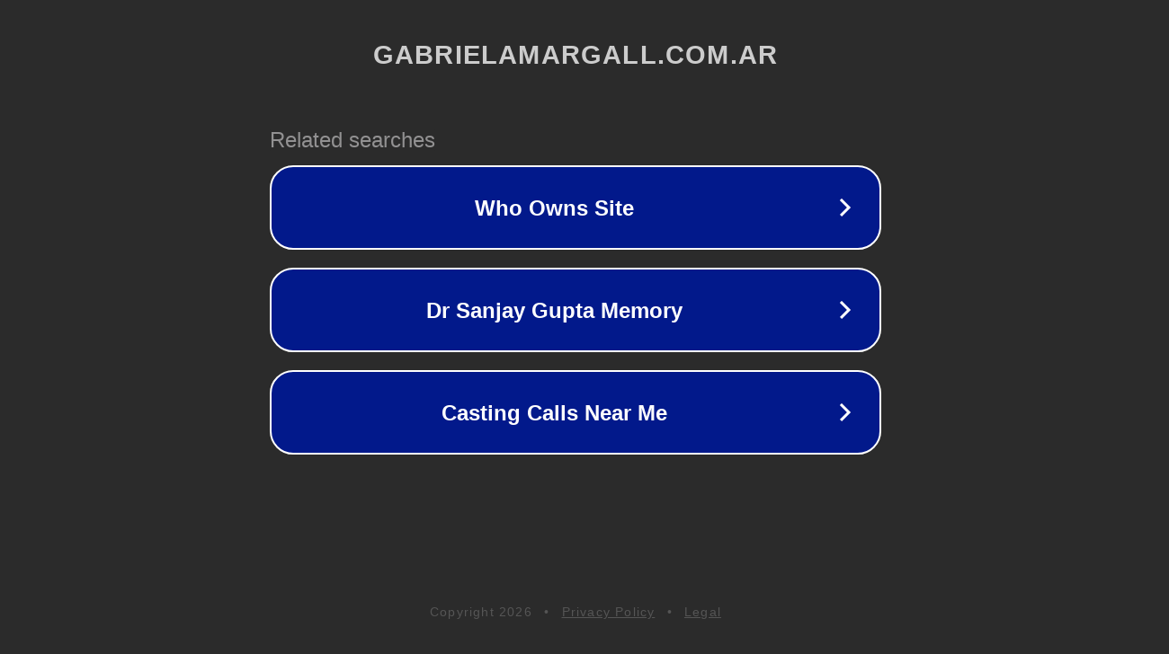

--- FILE ---
content_type: text/html; charset=utf-8
request_url: https://www.gabrielamargall.com.ar/gabriela-marcos-bainotti/
body_size: 1110
content:
<!doctype html>
<html data-adblockkey="MFwwDQYJKoZIhvcNAQEBBQADSwAwSAJBANDrp2lz7AOmADaN8tA50LsWcjLFyQFcb/P2Txc58oYOeILb3vBw7J6f4pamkAQVSQuqYsKx3YzdUHCvbVZvFUsCAwEAAQ==_CearIxsY4b8dxYlk5YfP/HPyIlnzDO0io0buUlT3Y3w9CNqBr1P6gEqJwmhCwa7FTfnjCfwz5U09G2DEnGPkgg==" lang="en" style="background: #2B2B2B;">
<head>
    <meta charset="utf-8">
    <meta name="viewport" content="width=device-width, initial-scale=1">
    <link rel="icon" href="[data-uri]">
    <link rel="preconnect" href="https://www.google.com" crossorigin>
</head>
<body>
<div id="target" style="opacity: 0"></div>
<script>window.park = "[base64]";</script>
<script src="/biiQuSFgp.js"></script>
</body>
</html>
